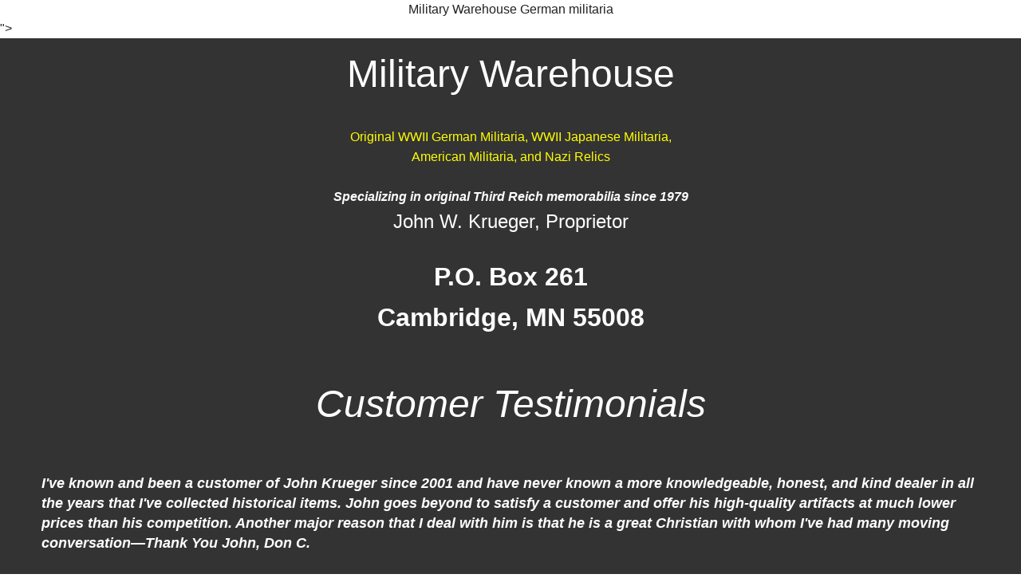

--- FILE ---
content_type: text/html
request_url: https://www.ww2relics.com/CustomerTestimonials/index.html
body_size: 16559
content:
<!doctype html>
<html class="no-js" lang="en">
<head>
    <meta charset="utf-8" />
    <meta http-equiv="x-ua-compatible" content="ie=edge">
    <meta name="viewport" content="width=device-width, initial-scale=1" />

	<title>WWII German militaria, WW2 German militaria, Nazi relics,</title>

    <meta name="theme-version" content="1.3.3" />
    <meta name="foundation-version" content="5.5.1" />
    <meta name="jquery-version" content="2.1.3" />
    <meta name="modernizr-version" content="2.8.3" />

	<!-- Foundation Theme for RapidWeaver by Joe Workman -->

	
<script type="text/javascript">

  var _gaq = _gaq || [];
  _gaq.push(['_setAccount', 'UA-37387417-1']);
  _gaq.push(['_trackPageview']);

  (function() {
    var ga = document.createElement('script'); ga.type = 'text/javascript'; ga.async = true;
    ga.src = ('https:' == document.location.protocol ? 'https://ssl' : 'http://www') + '.google-analytics.com/ga.js';
    var s = document.getElementsByTagName('script')[0]; s.parentNode.insertBefore(ga, s);
  })();

</script>
<meta http-equiv="Content-Type" content="text/html; charset=utf-8" />
		<meta name="Military Warehouse" content="Original WWII German militaria and Nazi relics bought and sold.  We specialize in "veteran" finds.  We pay today in advance.763-689-1146" />
		<meta name="" content="" />
		<meta name="description" content="Original WWII German militaria and Nazi relics bought and sold.  We specialize in "veteran" finds.  We pay today in advance.763-689-1146" />
		<meta name="robots" content="index, follow" />
		<link rel="icon" type="image/x-icon" href="https://www.ww2relics.com/resources/favicon.ico" sizes="64x64" />

	<meta name="twitter:card" content="summary">
	<meta name="twitter:title" content="WWII German militaria, WW2 German militaria, Nazi relics,">
	<meta name="twitter:description" content="Original WWII German militaria and Nazi relics bought and sold.  We specialize in "veteran" finds.  We pay today in advance.763-689-1146">
	<meta name="twitter:url" content="https://www.ww2relics.com/CustomerTestimonials/index.html">
	<meta property="og:type" content="website">
	<meta property="og:site_name" content="<font color="#3B3131"><center>Military Warehouse German militaria</center></font>">
	<meta property="og:title" content="WWII German militaria, WW2 German militaria, Nazi relics,">
	<meta property="og:description" content="Original WWII German militaria and Nazi relics bought and sold.  We specialize in "veteran" finds.  We pay today in advance.763-689-1146">
	<meta property="og:url" content="https://www.ww2relics.com/CustomerTestimonials/index.html">

	<link rel="stylesheet" type="text/css" media="all" href="../rw_common/themes/foundation/consolidated.css" />
		

	

	<!--[if lt IE 9]>
	  <script src="../rw_common/themes/foundation/ie8.js"></script>
	<![endif]-->

			<link rel='stylesheet' type='text/css' media='all' href='../rw_common/plugins/stacks/stacks.css' />
		<link rel='stylesheet' type='text/css' media='all' href='files/stacks_page_page107.css' />
        <script type='text/javascript' charset='utf-8' src='../rw_common/plugins/stacks/jquery-2.2.4.min.js'></script>
        
        
        
		
		<script type='text/javascript' charset='utf-8' src='files/stacks_page_page107.js'></script>
        <meta name="formatter" content="Stacks v3.6.9 (4242)" >
		<meta class="stacks3 stack version" id="com.joeworkman.stacks.editMode" name="Edit Mode" content="1.1.2">
		<meta class="stacks3 stack version" id="com.joeworkman.stacks.fit-text" name="Fit Text" content="1.2.2">
		<meta class="stacks3 stack version" id="com.joeworkman.stacks.fluidimagebox" name="Fluid Image Box" content="2.1.1">
		

	
</head>

<body class="antialiased">

<div id="foundation-loader" class="loader"></div>
<script>
if(window.foundationloader === true){
var loader_inner = document.createElement('div'),
loader_class = window.loader_class||'line-scale',
loader_count = window.loader_count||5;
loader_inner.className = 'loader-inner '+loader_class;
for (var i = 0; i < loader_count; i++){loader_inner.appendChild(document.createElement('div'));}
document.getElementById('foundation-loader').appendChild(loader_inner);}
</script>


<div id='stacks_out_18_page107' class='stacks_top'><div id='stacks_in_18_page107' class=''><div id='stacks_out_43_page107' class='stacks_out'><div id='stacks_in_43_page107' class='stacks_in com_joeworkman_stacks_fit-text_stack'><div id='stacks_out_45_page107' class='stacks_out'><div id='stacks_in_45_page107' class='stacks_in text_stack'><span id='stacks_in_46_page107'><h4><center><font size= "67"><font color="white">Military Warehouse</fopnt></font></font></h4><p style="text-align:center;"><br /><font color="yellow">Original WWII German Militaria, WWII Japanese Militaria,<br />American Militaria, and Nazi Relics</font><br /><br /><strong><em><font color="white">Specializing in original Third Reich memorabilia since 1979</font></em></strong><strong><br /></strong><font color="white"><font size="5">John W. Krueger, Proprietor</font></font><br /><br /><strong><font color="white"><font size="6">P.O. Box 261<br />Cambridge, MN 55008</font></font></strong></p></span></div></div><div id='stacks_out_66264_page107' class='stacks_out'><div id='stacks_in_66264_page107' class='stacks_in text_stack'><p style="text-align:center;"><span style="color:#990000;"><em><br /></em></span><span style="color:#FFFFFF;"><em><font size="7">Customer Testimonials</font></em></span></p></div></div>

</div></div><div id='stacks_out_66362_page107' class='stacks_out'><div id='stacks_in_66362_page107' class='stacks_in com_joeworkman_stacks_fluidimagebox_stack'><div class="fluid-image image_width"><div id='stacks_out_66376_page107' class='stacks_out'><div id='stacks_in_66376_page107' class='stacks_in stack_stack'><div id='stacks_out_66378_page107' class='stacks_out'><div id='stacks_in_66378_page107' class='stacks_in text_stack'><span id='stacks_in_66379_page107'><span style="font:18px Arial, Verdana, Helvetica, sans-serif; font-weight:bold; color:#FFFFFF;font-weight:bold; "><em>I've known and been a customer of John Krueger since 2001 and have never known a more knowledgeable, honest, and kind dealer in all the years that I've collected historical items. John goes beyond to satisfy a customer and offer his high-quality artifacts at much lower prices than his competition. Another major reason that I deal with him is that he is a great Christian with whom I've had many moving conversation&mdash;Thank You John, Don C.<br /><br />I found militarywarehouse.com after suddenly becoming in possession of a few WWII war artifacts that I was eager to sell.  Just like the website says, the transaction occurred on the same day that I accepted John&rsquo;s very fair offer.  The whole process was quick and easy, and there&rsquo;s a moral bonus in selling culturally sensitive items to a reputable dealer versus a private sale to an unknown buyer.  M.<br /><br /><br />John, I wanted to let you know how satisfied I was with my recent purchase!  This was my first time doing business with you and it won&rsquo;t be the last!  You run your business with integrity and prompt communication and attention to detail in shipping.  Thanks again, and have a great new year!  P.S. Feel free to post this on your website. J.<br /><br /><br />Hello John,  The German EM visor arrived today. As you said, it's a beautiful cap.  You advertised the cap as near excellent -- I would say it is better than excellent.  Thank you very much for a great cap.  D.C.<br /><br /><br />Hello John, I just wanted to let you know how impressed I am with your consignment process.  I really appreciate the quick addition of the items to your website.  It was very exciting to see the tropical canteen and Horster Bayonet sell so quickly.  The Luftwaffe helmet listing looks great!  Regards, T.<br /><br /><br />John, the flag is even better than the pics!  It's great.  Thank you.  S.<br /><br /><br />Greetings John, I recently bought a WW1 German Butcher Bayo(net) from you, and am very happy with the cond. and price.  Usually people don't hear from customers unless they are totally upset with the transaction, me, I like to pass on the good stuff.  I also liked the fact that you put a scripture on your advertisement, Thank You, R.D.<br /><br /><br />Hi John, Just another note of thanks for my order, your outstanding service.  I decided to surprise my son with the medal for a Christmas gift.  I look forward to future business transactions.  J.B.<br /><br /><br /></em></span><span style="font:18px Arial, Verdana, Helvetica, sans-serif; font-weight:bold; color:#FFFFFF;font-weight:bold; "><em>John, Received the sword today and am very pleased.  Thank you for offering these historical items.  Regards, S.S.<br /><br /><br />John, I received my order yesterday in good condition, being a Nazi armband and a Nazi SA stickpin.  I am extremely pleased with both items and they are excellent additions to my collection.  I have collected U.S. items for a couple of years now, but just recently got into German items.  I will definitely be a repeat customer.  Thanks again, D.C.<br /></em></span><span style="font:14px Arial, Verdana, Helvetica, sans-serif; font-weight:bold; color:#FFFFFF;font-weight:bold; "><em><br /><br /></em></span><span style="font:18px Arial, Verdana, Helvetica, sans-serif; font-weight:bold; color:#FFFFFF;font-weight:bold; "><em>John, Received the items today.  Very pleased.  They were well packed and shipped fast.  I will be buying more in the future.  Thanks J.S.<br /><br /><br />John, Arrived safely today.  Great item - very pleased.  Thanks again.  Regards, R.R.<br /></em></span><span style="font:10px Arial, Verdana, Helvetica, sans-serif; font-weight:bold; color:#FFFFFF;font-weight:bold; "><em><br /><br /></em></span><span style="font:18px Arial, Verdana, Helvetica, sans-serif; font-weight:bold; color:#FFFFFF;font-weight:bold; "><em>We trusted each other and we both benefited from it.  Nice doing business with you.  I will refer you to others if they need your service.  M.G.<br /><br /><br />John,   Many thanks for your email.  The item arrived safely and I am very pleased once again.  It is always a pleasure to deal with you and I will keep checking your website as always.  Best Regards, R.<br /><br /><br />Good to hear that the militaria was to your liking and that it arrived OK.  Your payment arrived and thanks again.  If I come across any more I'll give you a shout.  T.<br /><br /><br />Thank you John.  I'm glad they (the war relics) finally arrived and that there were no surprises.  I'll definitely spread the word about your fair and trustworthy business practices.  Best of luck with the sale of the items!  A.<br /><br /><br />John, I am very satisfied and it was a real pleasure working with you.  Thanks again.  Lets do it again sometime.  Take care and God Bless. R.D.<br /><br /><br />Hi John, Thank you for the note.  Always a pleasure doing business with ethical professionals.  Best to you, K.M.<br /><br /><br />Hi John,  As always, is a pleasure doing business with you too, and will definitely call on you for other war relics to sell in the future.  Thank you, D.<br /><br /><br />I got my book and sport shirt patch and couldn't be more pleased.  Hope we can do business again soon.  J.M.<br /><br /><br />Hi John, I just received the numbered SA dagger.  I just want to say I'm very happy with it.  It's all you described and more.  B.A.<br /><br /><br />John, Its a pleasure to know an honest man.  You rekindle my faith in people.  D.<br /><br /><br />John, Just a short note to let you know that ___ got her check in the mail yesterday and she was so happy she wrote you a letter which is coming via snail mail.  Thanks again for making her day.  S.N.<br /><br /><br />John, Thanks for a seamless transaction!  I will definitely use you again.  B.P.<br /><br /><br />John, Thanks so much.  Received the pieces in great shape.  I am saving up to purchase more.  Best, M.<br /><br /><br />Hi John,  The belt arrived today and it is great.  I have been looking for one to add to my collection for a while.  Thanks for the fair deal and free shipping.  I'm sure we'll do business again in the near future.  O.<br /><br /><br />I received the Iron Cross yesterday.  I'm pleased with my order, shipping and your help with my questions.  Have a nice weekend.  J.<br /><br /><br />We only spoke a few words on the phone but I felt like I knew you.  It was a pleasure.  B.M.<br /><br /><br />John, Thank you for letting me know the items arrived safely.  Your payment went through with no problems also.  Indeed a pleasure doing business with you.  J.<br /><br /><br />Thank you John.  It was a pleasure doing business with you, and will let you know if any other relics come up!  P.<br /><br /><br />John, I wanted to say thanks for the items I ordered.  I got them in the mail yesterday.  Great doing business with you.  I look forward to buying from you again.  M.<br /><br /><br />Just wanted to say thanks for armband just received it.  It's my first Nazi armband in my collection and it's perfect.  Thanks for fast shipping.  Just got yourself a new customer.  Thanks, J.<br /><br /><br />Thanks John, the pin is a beauty and I&rsquo;m especially happy in that these pins represent a special interest to me, not to mention the price.  Thanks again, J.<br /><br /><br />Hi John, Received the check.  Thank you.  Good doing business with you.  My best, R<br /><br /><br />Hi John, The patches arrived today.  Five star experience,  Thank you,  R<br /><br /><br />Hi John, received the binoculars.  They are as stated.  Happy with them.  Always a pleasure to do business with you.  Very best regards, R<br /><br /><br />Thank you John.  The package showed up this afternoon.  Needless to say I&rsquo;m impressed with the quality and I plan on visiting your site frequently.  I have a few badges I have collected over the years and from what I have seen you have to offer I will be back.  Regards, JS<br /><br /><br />John, Thanks again for all you do!  I have got and am getting great items from you.  Your Collector Friend, G.<br /><br /><br />John, I got all my items and really love them!!! G.<br /><br /><br />Hi John, Thank you so much for this easy and satisfying transaction. Was a pleasure doing business with you. Sincerely, C.<br /><br /><br />Received check today, boy are you fast. Thanks again, good doing business with you. R.<br /><br /><br />Hi John, Just want to pass along a big thanks from the family. Package arrived on Sat. He loves it! Thanks so much. J.<br /><br /></em></span></span></div></div><div id='stacks_out_66380_page107' class='stacks_out'><div id='stacks_in_66380_page107' class='stacks_in com_joeworkman_stacks_fit-text_stack'><div id='stacks_out_66384_page107' class='stacks_out'><div id='stacks_in_66384_page107' class='stacks_in text_stack'><p style="text-align:center;"><span style="color:#000000;"><u><a href="https://www.militarywarehouse.com/index.html"><font size="6"><font color="00FFFF">Visit my NEW Website<br>CLICK HERE</font></font></a></u></span></p></div></div>

</div></div><div id='stacks_out_27249_page107' class='stacks_out'><div id='stacks_in_27249_page107' class='stacks_in com_joeworkman_stacks_fit-text_stack'><div id='stacks_out_27251_page107' class='stacks_out'><div id='stacks_in_27251_page107' class='stacks_in text_stack'><p style="text-align:center;"><span style="color:#FFFFFF;"><font size="2">&copy; 2023 John W. Krueger</font></span></p></div></div>

</div></div></div></div><div id='stacks_out_30643_page107' class='stacks_out'><div id='stacks_in_30643_page107' class='stacks_in com_joeworkman_stacks_editMode_stack'><div class='slice empty out'><div class='slice empty in'></div></div></div></div></div> 
</div></div></div></div>


<script src="../rw_common/themes/foundation/foundation.js"></script>


<!--[if lt IE 9]>
  <script src="../rw_common/themes/foundation/ie8rem.js"></script>
<![endif]-->



<script type="text/javascript">
  var GoSquared = {};
  GoSquared.acct = "GSN-338842-U";
  (function(w){
    function gs(){
      w._gstc_lt = +new Date;
      var d = document, g = d.createElement("script");
      g.type = "text/javascript";
      g.src = "//d1l6p2sc9645hc.cloudfront.net/tracker.js";
      var s = d.getElementsByTagName("script")[0];
      s.parentNode.insertBefore(g, s);
    }
    w.addEventListener ?
      w.addEventListener("load", gs, false) :
      w.attachEvent("onload", gs);
  })(window);
</script>

</body>
</html>


--- FILE ---
content_type: text/css
request_url: https://www.ww2relics.com/CustomerTestimonials/files/stacks_page_page107.css
body_size: 1595
content:

#stacks_in_18_page107 {
	background-color: rgba(51, 51, 51, 1.00);
}
 #stacks_in_43_page107,#stacks_in_43_page107 .stacks_out,#stacks_in_43_page107 .stacks_in{overflow:visible}#stacks_in_43_page107{padding:.15em 0}

#stacks_out_43_page107 {
	width: 89%;
}

#stacks_in_46_page107 {
	font-size: 98%;
}
#stacks_in_66362_page107 .fluid-image img{width:auto;max-width:100% ;height:auto ;min-width:50px ;padding:0;margin:0 auto;display:block;-webkit-transition:all 1s none;transition:all 1s none;border-radius:0px;}#stacks_in_66362_page107 .fluid-image img:hover{-webkit-box-shadow:0px 0px 0px #999999;box-shadow:0px 0px 0px #999999}#stacks_in_66362_page107 .fluid-image.unlimited img{width:100% !important}#stacks_in_66362_page107 .fluid-image.define_max img{width:100% !important;max-width:800px !important}#stacks_in_66362_page107 .fluid-image.align-left img{float:left}#stacks_in_66362_page107 .fluid-image.align-right img{float:right}

#stacks_out_66376_page107 {
	width: 95%;
}

#stacks_in_66376_page107 {
	margin:  20px;
}

#stacks_in_66379_page107 {
	display:inline-block; width:100%; line-height: 0.920000em;
	font-size: 158%;
}
 #stacks_in_66380_page107,#stacks_in_66380_page107 .stacks_out,#stacks_in_66380_page107 .stacks_in{overflow:visible}#stacks_in_66380_page107{padding:.15em 0}

#stacks_out_66384_page107 {
	width: 70%;
}

#stacks_in_66384_page107 {
	background-color: rgba(76, 76, 76, 1.00);
	padding: 10px 0px 3px 0px;
}
 #stacks_in_27249_page107,#stacks_in_27249_page107 .stacks_out,#stacks_in_27249_page107 .stacks_in{overflow:visible}#stacks_in_27249_page107{padding:.15em 0}

